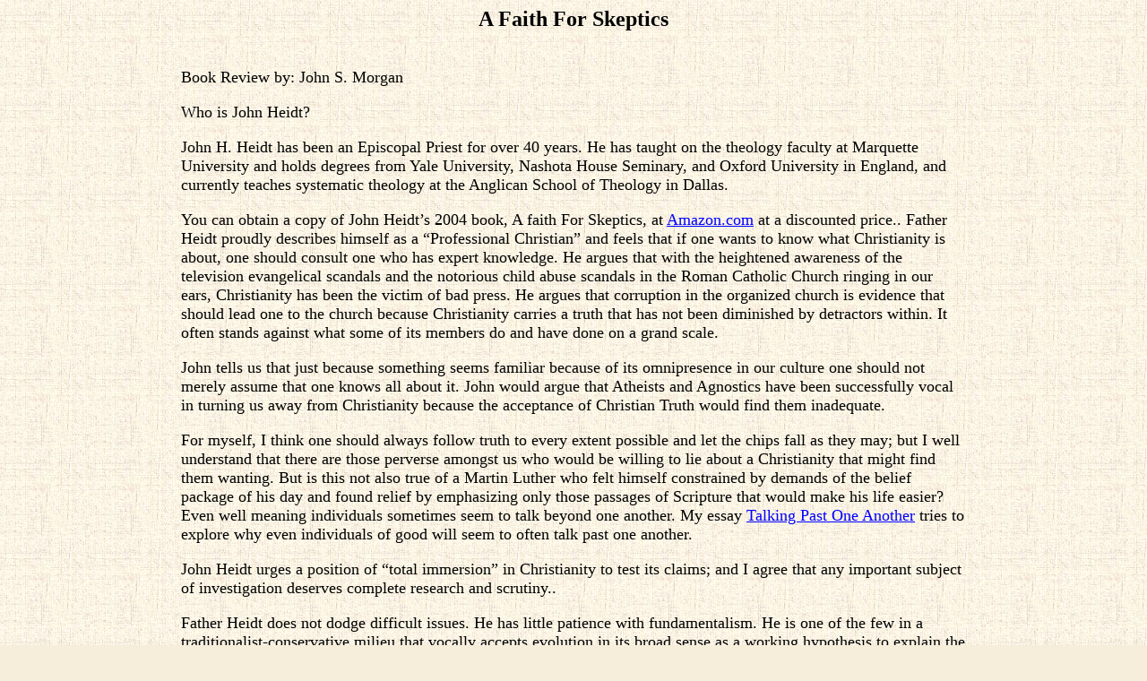

--- FILE ---
content_type: text/html
request_url: https://drswiney.org/john/heidt.html
body_size: 22256
content:
<html>
<head>
<title>A Faith For Skeptics</title>
<meta name="generator" content="Sausage Software HotDog Professional 6">
</head>
<BODY BGCOLOR="#F6EEDB" BACKGROUND="tile.jpg" LINK="blue" VLINK="blue">
<FONT FACE="book antiqua" SIZE=3>

<CENTER>

<H2>A Faith For Skeptics</H2>

<table>
<tr>
	<td WIDTH=15%></td>
<BR>
	
<td WIDTH=70%><FONT FACE="VERDANA" SIZE="+1">



<P>Book Review by: John S. Morgan

<P>Who is John Heidt?

<P>John H. Heidt has been an Episcopal Priest for over 40 years.  He has taught on the theology faculty at Marquette University and holds degrees from Yale University, Nashota House Seminary, and Oxford University in England, and currently teaches systematic theology at the Anglican School of Theology in Dallas.



<P>You can obtain a copy of John Heidt�s 2004 book, A faith For Skeptics, at <A HREF="http://www.amazon.com/exec/obidos/tg/detail/-/1932124217/qid=1106270917/sr=1-7/ref=sr_1_7/104-3551982-5002351?v=glance&s=books">Amazon.com</A> at a discounted price..  Father Heidt proudly describes himself as a �Professional Christian� and feels that if one wants to know what Christianity is about, one should consult one who has expert knowledge.  He argues that with the heightened awareness of the television evangelical scandals and the notorious child abuse scandals in the Roman Catholic Church ringing in our ears, Christianity has been the victim of bad press.  He argues that corruption in the organized church is evidence that should lead one to the church because Christianity carries a truth that has not been diminished by detractors within. It often stands against what some of its members do and have done on a grand scale.

<P>John tells us that just because something seems familiar because of its omnipresence in our culture one should not merely assume that one knows all about it.  John would argue that Atheists and Agnostics have been successfully vocal in turning us away from Christianity because the acceptance of Christian Truth would find them inadequate.

<P>For myself, I think one should always follow truth to every extent possible and let the chips fall as they may; but I well understand that there are those perverse amongst us who would be willing to lie about a Christianity that might find them wanting.  But is this not also true of a Martin Luther who felt himself constrained by demands of the belief package of his day and found relief by emphasizing only those passages of Scripture that would make his life easier?  Even well meaning individuals sometimes seem to  talk beyond one another.  My essay <A HREF="past.html">Talking Past One Another</A> tries to explore why even individuals of good will seem to often talk past one another.

<P>John Heidt urges a position of �total immersion� in Christianity to test its claims; and I agree that any important subject of investigation deserves complete research and scrutiny..

<P>Father Heidt does not dodge difficult issues.  He has little patience with fundamentalism.  He is one of the few in a traditionalist-conservative milieu that vocally accepts evolution in its broad sense as a working hypothesis to explain the diversity of life forms on earth and is not afraid to admit that the Bible is sometimes wrong.  One could not confuse Canon Heidt with one who subscribes to the Biblical Theory of  inerrancy. While this remarkable priest does not seem to understand the theory underlying science in the manner that I do, he nevertheless is knowledgeable on the subject. John is a scholar in the best sense of the word.

<P>It seems to me that belief comes in packages:  

<UL>
<P><LI>The idea that the earth was the center of the world and that the sun revolved around the earth  was once an essential part of the belief package of Roman Catholics.  
<P><LI>The take-over of the Baptist Denomination, traded <U>personal interpretation</U> for <U>inerrancy</U>. Biblical inerrancy became a central feature of their belief package.  
<P><LI>The Roman Catholics during the 50�s in this country often used a catechism that stipulated that an unmarried person who desired to bed an attractive partner was guilty of a mortal sin that doomed one to an eternal hell. 
<P><LI>At one time a belief package of Christianity included the belief that it was morally wrong to lend money at interest.  Any amount of interest. That is what was originally meant by Usury.  This was the thesis on which Shakespeare built an entire play.  

<P><LI>Another Christian denomination will not use an organ during worship - organs are not mentioned in the Bible and hence it is not �safe� to use the organ in worship.
</UL>

<P>Before deciding to become Christian I think one must attempt to answer two very fundamental questions:
<OL>

<P><LI>To what extent is belief morally acceptable?
<P><LI>What kind of Authority can be found in the Bible?
</OL>

<P>I do not think John Heidt has addressed either of these issues as well as he might have. Of course, it is hard to put ones self on the outside and explore every issue that seems a block to the understanding of what it means to be Christian.

<P><B>The first fundamental question that must be dealt with is the moral acceptability of belief.</B>

<P>My essay <A HREF="belief.html">The Plausibility of Belief</A> might be helpful in resolving this question.

<P>Tucked into the belief package of the Ancient Aztecs was the concept that it was acceptable to extract the heart of ones fellow humans in order to keep the sun-god making his daily journey across the sky. Are we supposed to admire this expression of belief?

<P>The first question revolves around the content of belief.  As I mentioned above, belief seems to come in the plural rather than the singular.  It comes in belief packages.  Let us assume, for a minute, that a cadre of Christian fundamentalists were in control of the foreign relations section of the White House.  Considering the preoccupation with �The Book of Revelations� in fundamentalist circles, would it be a stretch of the imagination that covert advice would be given to allow Israel to expand to her prewar borders - understood as a precondition for the Lord carrying out his �rapture� plans?  And plans for a settlement of the Israel-Palestinian issue be scuttled?


<P>To what extent is it moral to delve into the world of "unseen evidences?" If decisions based on a "belief package" seem to be at odds with ones based on rationality, shouldn't the contents of the belief package be reexamined?

<P>We see in the present group of religions, which call themselves Christians, great diversity. Can we assume that the simplest of belief packages CAN be non-destructive? How can the individual be safeguarded, as commitment to other core doctrine emerge?  John Heidt likely considers this an important issue.  He says, �Behind this certainty lies a benign innocence, yet one that turns deadly in the minds and hands of terrorists or serial murderers.� But he has little guidance to offer us in this vital area of separating the chicken poop from the chicken salad of religion.

<P>I self identify as Christian because of  Matthew 22:37-40 where we see Jesus remark: 
<FONT COLOR="RED">"'Love the Lord your God with all your heart and with all your soul and with all your mind. This is the first and greatest commandment. And the second is like it: 'Love your neighbor as yourself. All the Law and the Prophets hang on these two commandments." </FONT>

<P>In the Old Testament Micah seemed to indicate that true religion was not a complicated endeavor:<FONT COLOR="red"> "And what does the LORD require of you? To act justly and to love mercy and to walk humbly with your God," </FONT>Micah 6:8

<P>In the New Testament Peter seemed to indicate that true religion was not a complicated endeavor: Acts 10:34-35 <FONT COLOR="red">And Peter opened his mouth and said: "Truly I perceive that God shows no partiality, but in every nation any one who fears him and does what is right is acceptable to him."</FONT>



<P>My overwhelming visceral identification with the overarching ethic of Jesus gives me a two fold advantage: If I keep my belief package narrow I will not be inadvertently succored into harming my fellow man.  Given my training in science, I can, without conflict, lead a life based on evidences. 

<P>Other unprovable items in my belief package I hold only tentatively with the simple and honest recognition that there is nothing infallible about me. Humans are very fortunate that the natural world is both consistent an figure-out-able.  That is the kind of revelation I appreciate.


<P>Still I must wonder, since the belief packages of Christianity are diverse, how can one protect oneself from latching on to a belief package that is harmful to others. What would Father Heidt caution to keep belief packages from running amuck. Father Heidt does consider this an important question because he says: �Behind this certainty lies a benign innocence, yet one that turns deadly in the minds and hands of terrorists or serial murderers.�


<P>We need to exercise caution.  There is one science; there is one mathematics; there are numerous conflicting religions. 

<P>One might note that while �belief� is considered a virtue in Christian circles it is considered  a vice in the scientific community.  In science, a belief or a hypothesis, no matter how attractive or supportive of common sense, is held tentatively and reluctantly pending evidence that refutes it.  There is no such reality test in religion.  No one comes back from the grave to tell us if God prefers Methodists to Moslems.

<B><P>The next fundamental question that must be dealt with is that of Authority.</B>

<P>I suggest that there are three possible answers to that question.  Concerning the Bible, two of the three are easily to formulate:

<OL>
<P><LI><U>The first</U> of these is to assert that the Bible is inerrant.  Human authors who were guided by God to avoid error wrote it.  The Bible is then a kind of user�s manual for mankind.

<P>This position is easy to refute. All one needs do is note the many errors of fact, science, and internal contradictions. Here, my page <A HREF="mmlj.html">A Chart on how the Four Gospels Differ</A> might help.  In spite of numerous examples to the contrary this is a very tenacious, ill founded belief.  I do not think a cleric does anyone a favor by letting anyone persist in this misguided, notion. 

<P>Some would be willing to warp mathematics itself than give up this false position.

<P>If you are having trouble with grade school math, you are not alone. NKJV 2 Chronicles 4:2 says,<FONT COLOR="red"> "Then he made the Sea of cast bronze, ten cubits from one brim to the other; it was completely round. Its height was five cubits, and a line of thirty cubits measured its circumference" </FONT>1 Kings 7:23 says nearly the same thing. 

<P>Something described as a circle in shape with a diameter of 10 [in any units such as cubits, inches, etc.] would have a circumference of 31.4 not 30. Even the crudest of approximations would yield 31. That author could not be described as inerrant. 
The ratio of the circumference of a circle to its diameter is a constant referred to in mathematics as pi. 
<P>This must have been the verse that Dorothy Nelkin refers to in her book "The Creation Controversy," published in 1982, when she said: <FONT COLOR="green">
"Evolution was not their [the Fundamentalists] only target. The revolt against science also included attempts to prescribe by law that pi should be changed from 3.1416 to 3.0000, partly because it was simple to use, partly because the Bible described Solomon's vase as three times as far around as across." </FONT>
<P>Pi expressed as a decimal is often rounded to 3.14159 or 3.14 but in actuality the digits after the decimal point never end. Computers have approximated its exact value by figuring out scores of digits following the decimal point. 


<P>Then too, if one were to assume that God wrote an inerrant users manual for mankind, he would also be active in its preservation.  Again, such is not the case.  The Biblical Gospels that have survived antiquity in manuscript form, when placed side by side, differ remarkably - especially in their Christology.  You might want to refer to my <A HREF="corrupt.html">Orthodox Corruption of Scripture</A> page.

<P><LI><U>The second</U> of these is to assert that the Bible represents a very human collection of stories and writings and religious insights by our Jewish ancestors as they sought to live ethically in a very hostile world.  These peoples managed to capture the parables and teachings of Jesus. One holding this view of Scripture looks for the argumentation and authority that is inherent in the text. One is not impressed by Solomon�s selection of the correct mother of a child between two competing candidates because God has spoken on the issue, but because of Solomon�s shrewd insight into human nature.

<P>This position very easy to formulate and  explain.  It is the one that I subscribe to.  These positions are polar opposites. One involves the deity totally; one relies on the authority found in the argumentation, context, and heightened awareness of moral dilemma.

<P><LI><U>The third</U> approach lies somewhere in the middle.  It must be a difficult position to articulate.  John does not seem to effectively articulate this position.  But there again, I have yet to see anyone effectively articulate this position.

<P>Sometimes �breathed� is used to explain the position.  �God breathed on the authors.�  If the Bible is sometimes in error, why would God elect to sometimes convey the truth and at other times falsehoods. How can one extract the truth from a document which is correct in some places and incorrect in others?  And particularly incorrect, as preserved, when it comes to matters of Christology?

</OL>






<P>John Heidt has written: �Re-examine all your attitudes and beliefs.� I wholeheartedly agree with that advice. The reading of his book has given me the opportunity to do just that. I will <U>enumerate</U> each chapter, <U>summarize</U> what are the essential features of each, and <U>comment</U> on each chapter.
<P>Chapter summaries.

<P>PART I - THE HEART�S DESIRES

<P><B>01 The Case of The Disappearing Atheists</B>

<FONT COLOR="BLUE"><I><P>Traditional Christianity represents an ancient but common body of beliefs. Bad press may have caused one searching for a non-opinionated certainty, and a faith that that can grow by questioning, to overlook Christianity.  Seek out the professionals. John Heidt is a believing Christian because the facts of life and common sense compel him to be one.
<P>Atheism is no longer popular but the classical Atheists have sown a chaotic assortment of ideological and political tyrannies. Atheists put their faith in humanity not divinity.</I></FONT>

<P>Yes, traditional Christianity represents an ancient but common body of beliefs. I would call that �body of beliefs� a <U>belief package</U>.
That package has varied historically; varies a lot with contemporary, self-proclaimed Christians; and even varies within the gospels themselves.  The variance of belief within the New Testament accounts for the mutually exclusive positions, and part of the core belief package, of Protestants and Roman Catholics. Today we find elements within the belief package, deemed of salvic importance, not found in the historic creeds of Christianity.

<FONT COLOR="BLUE"><I><P>There are some who reject Christianity through apathy of inquiry.  
John Heidt says, ��that great company of militant atheists �Bertrand Russell.� </I></FONT>
 <P>Bertrand Russell is a hero of mine.  He classified himself as an Agnostic.  He said that Christians classify both Atheists and Agnostics in the same category: they are both bad; whereas, Agnostics classify both Atheists and Theists in the same category: they both have a belief.- One believes in God; the other believes there is no God.  The Agnostic, like a preponderance of the philosophers of the world, thinks that there is insufficient evidence to adopt a belief.

<P><B>02 Anonymous Agnostics</B>

<FONT COLOR="BLUE"><I><P>The old Atheist denied the existence of God to prove the goodness of man. The modern Agnostics stand on constantly shifting ground but they have made people skeptical of any kind of belief.  Their dogmatic doubts have infected the society. This book intends to offer every conceivable reason for believing. Personal conviction needs experience more than rational argumentation.</I></FONT>

<P>Agnostics by definition are skeptical.  They refuse to accept something on faith for which they do not find plausible reasons.  Why would one want to refer to the doubts of another as �dogmatic doubts?�  In religion, doubt may be a vice but in science it is a virtue.  Any proposal of science is viewed with doubt until it is well verified by factual test.
<P> Who would not advise caution in a tradition that includes the Branch Dividians, the "people's temple" that killed themselves and their children with poison Kool-Aide, and the group that skipped off the planet via suicide to rendezvous with a near-by comet.  How many groups have gathered at the mountaintops on appointed days to await the end of the world.
<P>Bertrand Russell told the story of a rector who had been terrifying his parishioners with  fears of the immanent second comming until they noticed that he was planting Oak trees in his back yard.
<P>Most of the non-Christians that I know are not non-Christians because they are atheists or merely because they are agnostic.  They tend to be turned off because of the inconsistencies that they find in the Biblical narrative, the often-immoral behavior of the god depicted in the Old Testament, and the intolerant way the organized church has treated dissenters.  They don't think a person should be under house arrest for holding that the earth revolves about the sun.

<P>Many Atheists may have a belief in mankind�s goodness but they are Atheists because they believe God does not exist.  They think they have evidence for their position. A chief moral argument seems to be the one that prompted Mark Twain�s Atheism - that if God were to exist, he wouldn't allow the type of suffering that John Heidt articulates so well: �You glance at the pages of history to see God�s goodness vindicated, and instead you find the twisted bodies of six million of His chosen people massacred in Nazi gas Chambers� [You] find thousands of children sexually molested and physically tortured by their parents.�

<P><B>03 Dangerous Dogmas</B>

<FONT COLOR="BLUE"><I><P>Everyone must be dogmatic about something else thinking, reasoning, trust and community would be impossible.  Justice and mathematics are dogmas. Dogmas are very true basic principles. The goodness of work, thinking, the rightness of freedom, law and democracy, and patriotism are dogmas. They cannot be defended by rational argument alone.  Like every other human activity, scientific knowledge rests upon certain basic assumptions, which cannot be proven by reason � they must be accepted dogmatically. </I></FONT>

<P>Webster�s dictionary defines a dogma as:

<P>1	a something held as an established opinion    esp.: a definite authoritative tenant<BR>
b: a code of such tenants<BR>
c: a point of view or tenant put fourth as authoritative without adequate grounds<BR>
<P>2	a doctrine or body of doctrines concerning faith or morals formally stated 
          Authoritatively stated by a church. 

<P>The definition uses the word authority repeatedly.  What is the authority that forms the basis of our beliefs or practices? If someone is going to hold something as a dogma, I think one must ask the question about the nature of the authority of the tenant, because, as Father Heidt says, certain doctrines can be harmful: �Behind this certainty lies a benign innocence, yet one that turns deadly in the minds and hands of terrorists or serial murderers.�

<P>What Authority does science basically appeal to?  What authority does mathematics appeal to?  What authority does religion appeal to? 

<P>In both science and mathematics the authority is a methodology.

<P>Mathematics starts with a set of propositions that perhaps might be viewed as true but at least useful.  These theorems are manipulated by logical rules to deduce other findings.  We usually judge mathematics by its results � its usefulness in uncovering arrangements and patterns.  Given the trajectory of the missile, what must be the angle and speed of the intercepting explosive? How far away is the planet Mars?

<P>Science relies simply on a systematic method of inquiry.  Science is a method of ordering facts.  Science basically seeks to verify assumptions by subjecting theories to a reality test, discarding those that fail. 

<P>In both the inductive method of science and the deductive method of mathematics, their usefulness is in providing us with telephones, radios, dating methodology, accurate timepieces, and the like.  We could put fourth a lot of philosophical effort in deciding whether mathematics and science are �true.�  But the world is basically concerned with the results of mathematics and science. Is your TV set true?  A lot of science and mathematics made it possible. The results are so astounding and the methodology is so simple that mathematics and science have been accepted all around the world.

<P>While the world has many religions, there seems to be one scientific method and one mathematics, which the world has signed on to because of the obvious validity of their results.

<P>In the concepts of science and mathematics dogma plays no role. One can, however, be dogmatic about science when one accepts a conclusion that science has arrived at without examining the evidences that led to the conclusion. I don't think one is dogmatic in affirming the existence of Television sets.  Watching programs on them would seem to be overwhelming evidence.

<P>Although I prefer not to associate the word dogma with either science or mathematics, in Father Heidt�s mind, the effectiveness that the individual sees in the results of science and mathematics gives such a confidence in the truth of their methodology that it borders on certainty and hence he would pronounce a dogma.

<P>The authority that underlies confidence in science and math is a methodology.  

<P>On the other hand, the authority on which religion relies is usually a text that has captured what some authoritative person or persons said. And unlike science, in religion there is no reality test � no one returns from the grave to tell us if God prefers Muslims over Methodists. These reasons are why we have one science and one mathematics affirmed around the globe but many competing religions. 

<P>Fortunately scientific knowledge does not rest upon basic assumptions.  That we can figure out the physical world may have started as an assumption but it has been amply verified.  Dogma is anathema to science.

<P>I agree with John Heidt when he says, �Dogmatism, nevertheless, can be dangerous. Dogmas should be tested.�

<P>I cannot agree with him when he says,  �To secure the peace, every society must burn its heretics either literally or symbolically.�

<P><B>04 A Faith For Skeptics</B>

<FONT COLOR="BLUE"><I><P>A new dogmatism has replaced healthy skepticism. Faith in scientific reason has turned into an unscientific dogmatism.  We can be certain about the reality of God because God is reality itself.  To be dogmatic about the reality of God is simply to be dogmatic about reality itself. Belief in God forms a place to stand and forms the basis of discernment in general.</I></FONT>

<P>Defining God as reality is an assertion not a demonstrable fact. The assertion does not prove God�s existence. Acceptance of the scientific methodology does not preclude belief in God.  I accept scientific methodology but I also believe in God.

<P>Belief in scientific reason <U>can</U> turned into an unscientific dogmatism. But only by those who approach science as a 'belief package' rather than a method.  They are placing their confidence in the assumption that the "science" has been accumulated through the correct application of science's methodology.
<P>I tend to think of Dogma as a �religious belief or requirement� that was crystallized in the first three centuries of the Common Era by the emerging Christian Orthodoxy.  

<P>An example might be the Trinity, which is mentioned only once in the New Testament of Matthew in his great commission and here no definition is given.  We see Luke in his gospel and in Acts talking frequently about the �Spirit.� In John we find Jesus meditating endlessly about his relationship with his father.  In neither of these works do we find mention of coeval persons of God incorporated in a Trinity.  Today it is described as a �core issue� of the faith, and since correct thought is especially important in most variations of Christianity, I wonder why it is so important that belief in Trinity is required for today�s Christians when the Christians of yore - Paul, the Apostles, and the evangelists new nothing of Trinity.



<P>The �atonement� seems to be another doctrine worked out over the early centuries to explain the �why� of the death of Jesus and to explain a rationale for Paul�s �Christ died for your sins.�  Apparently the idea that Jesus may have incurred enemies while disrupting temple worship or a risk of death might be a brave end to someone who preached a vision of how life ought to be lived and refused to be silent when in peril appeared insufficient to some theorists.  Eventually, at Augustine�s insistence, an idea emerged that the creator was so �offended� by sin that the sacrifice of his son was required as expiation.  Apparently no one thought that God by his own fiat might invite those to his heavenly banquet whom he finds worthy, sending those whose company he might find unpleasant into sweet oblivion.    

<P>It would seem to me that the sum of two evils is not zero.  The sin of mankind would seem to be added to the cruel mistreatment of Jesus to yield two wrongs rather than the one balancing the other. The atonement seems to be an assertion rather than something makes intrinsic sense.

<P>One of the essays in my <I></I> page <A HREF="trinity.html">Dialogue Within The Trinity</A> page deals with this question in a humorous manner.  

<P>Science and mathematics have nothing to do with dogma.  
 
<B><P>05 The Power of the Gods</B>


<FONT COLOR="BLUE"><I><P>Innumerable forces impinging upon our lives the ancient pagans called gods. These forces are often hostile and we can't control them. We attempt control by secularizing the sacred. Pets and people are unable to pierce the heart of our profound loneliness. We have a desire to be completely understood and supported.</I></FONT>

<P>Science cannot answer all questions but it does give us, albeit in small measure, a place to stand.  When one understands the electrical nature of lightning and how electricity works, one no longer thinks it appropriate to worship Lightning as a god. One does not find any meteorologist attempting to appease the storm god.  Knowledge is helpful in giving one a place to stand. 

<B><P>06 War Without End</B>

<FONT COLOR="BLUE"><I><P>Before we reached adolescence we developed techniques for keeping the hostile gods at bay.  Our battle with a hostile world is everlasting.  Relief only comes in those rare moments when we are free to indulge in daydreams uninterrupted where in dreams of glory we ourselves become the gods of this world and the awesome and fearful forces which assail us become docile slaves forced to do our bidding.

<P>The early Fathers of the Christian Church reduced the ancient gods to impotent demons, but the Victorians turned them into impersonal objects and mere physical forces. Lightning was no longer king of the gods but only lightning.  Stars became chunks of matter to be understood and controlled by matter. In destroying the gods mankind ended up destroying the godlike character of themselves.
<P>�The gods still reign supreme and the world remains our potential enemy, no matter how much we may try to tame it.  If through our economic greed, we destroy all the trees of the Amazon Forest, the tree gods themselves will have their revenge by destroying the whole ecological balance of the planet.�</I></FONT>


<P>If anything will destroy us it will be overpopulation and its in the nature of religion to thwart any attempts at population restraint.
In a sense our world is hostile from the point of view of the individual.  Hurricanes can destroy houses. Mother is not always as forthcoming with milk as the baby would desire.
<P>Education is a good way to understand the machinations of the physical world and gives us some insight as to how we can attempt to exert some control over our environment. Most of this success has come about because science has replaced myth with fact.

<P>I would be less anthropomorphic in my description of the loss of the Amazon Forest.  I would say that too many people do not care to understand how important the survival of the Forest is too their own survival.  The idea of ecological balance is a fruit of science not a revelation of religion.  I agree with Canon Heidt when he says human greed plays a role.  The real threat to the Amazon Forest in particular and to ecological balance in general is human overpopulation.  Religion offers no solution to this problem.  As I say in my essay, What I Believe:
<P>Sometimes I have a vision of Jesus as the Christ returning to the planet seated upon a cloud. As he approaches he sees humankind standing shoulder to shoulder across the entire land-yelling Hosanna! He inquires to the Archangel on his left, <FONT COLOR="red">"Where are my animals, my fields of grain, my forests?" "Gone." "All gone - there is room for nothing but the food in the oceans,</FONT> replies the archangel, <FONT COLOR="red">"They were fruitful and multiplied!" "Don't these people know when enough is enough!" </FONT>asks the Christ. Then he adds ironically, <FONT COLOR="red">"It was the only commandment they ever paid any attention to."</FONT> 


 

<H3>PART II -  SURPRISED BY GOD</H3>

<B><P>07 Born to Be Jews</B>

<FONT COLOR="BLUE"><I><P>We must arise above the pressures and forces of the ancient gods competing for our allegiance to avoid spiritual death. We must find a place to stand in the shifting sand of our inner turmoil. To find peace we must find a god who cares for us but how to choose among the vendors promoting their spiritual wares. World religions differ only in the techniques for escaping from life�s chaos, pain, and turmoil.</I></FONT>

<P>Should we accept a place to stand when enduring the shifting sand of our inner turmoil? Surely at such a time we are most vulnerable to any huckster who might say:  "I have all the answers to life beyond the grave. Would you rather spend forever in bliss or torture? All you need do is believe me. Leave your rational mind at home."

<FONT COLOR="BLUE"><I><P>Judaism, Christianity, and Islam offer a caring God.  Peace is to be found in obeying the will of the true God. He is not a god of arbitrary whim but knows his own mind. The Jews believed God was a God who had built order into the universe. Jews found God in the dependability of cause and effect. Laws of God ran the Universe.  By consciously accepting the God of the Jews in which you were raised you might discover inner peace regardless of any tragedy. This Jewish understanding of God has permeated our culture.
Before we believe in the God of the Jews we must have some firm evidence he exists.</I></FONT>

<P>Peace is not to be found in the competing certainties of dogmatic religions. The Zionists are willing to dogmatically assert that the whole of Palestine is their land because God gave it to them. The other side does not accept this contention. Each side is obeying the will of the true God as they see it.

<P>Their inability to hold religious doctrine tentatively has become a problem for everyone on the planet.

<B><P>08 Public Revelations</B>

<FONT COLOR="BLUE"><I><P>An Old Testament Jew would say God told the Jews about himself.  The autobiography of our friends gives our only insight into their real character and personality. We learn of God by hearing the stories. The Jews hammered out on the anvil of their common experience a new unique insight into the mystery of divinity. They took it God was interested in them because they won victories from the nations surrounding them.
God revealed his law  making it possible to know what to do. Only you can put your faith in a personal God.</I></FONT>

<P>One does not have to read very far into the old testament to recognize that God, as described there is rather harsh and exhibits characteristics that most people would not consider moral if attributed to anyone else.

<P>The Jews perceived that God had given them a promised land.  The land was already occupied by others who had no such diving revelation and were living with the deluded idea that it belonged to them.  The people of the book had to fight the land owners for the property.
<P>We learn of the Jews concept of God by hearing their stories from Scripture.<P>They took it God was interested in them because they won victories from the nations surrounding them. Everybody thanks the gods for their victories in whatever.


<B><P>09 Pain and Grief</B>

<FONT COLOR="BLUE"><I><P>God seems to allow great human suffering. The dilemma: How can we believe in a God who has either no conscience when it comes to evil or is too weak to obey what little conscience he has?  It is because our pain and grief reflect something of the goodness of God that people treat martyrs as saints and think it is a good and holy thing to suffer for the sake of others.  Far from being necessarily evil in itself, our suffering allows us to be more like God. Unaware of anguish one would know nothing of caring for others nor ever share their loves and joys. Learning of sacrificial love will allow one to come to grips with suffering and grief and find the key for solving the problem of evil.</I></FONT>

<P>This is from Memory of Fire: Volume III, Century of the Wind, by Dado Galeano, tr. Cedric Balfrage, Pantheon, 1988.


<P>"ARCHBISHOP Romero offers her a chair. Marianela prefers to talk standing up. She always comes for others, but this time Marianela comes for herself. Marianela Garda Vilas, attorney for the tortured and disappeared of EI Sal-vador, does not come this time to ask the archbishop's solidarity with one of the victims of D' Aubuisson, Captain Torch, who burns your body with a blowtorch, or of some other military horror specialist. Marianela doesn't come to ask help for anyone else's investigation or denunciation. This time she has something personal to say to him. As mildly as she can, she tells him that the police have kid-napped her, bound, beat, humiliated, stripped her-and that they raped her. She tells it without tears or agitation, with her usual calm, but Archbishop Romero has never before heard in Marianela's voice these vibrations of hatred, echoes of disgust, calls for vengeance. When Marianela finishes, the archbishop, astounded, falls silent too.

<P>"After a long silence, he begins to tell her that the church does not hate or have enemies, that every infamy and every action against God forms part of a divine order, that criminals are also our brothers and must be prayed for, that one must forgive one's persecutors, one must accept pain, one must. . . Suddenly, Archbishop Romero stops.

"He lowers his glance, buries his head in his hands. He shakes his head, denying it all, and says: 'No, I don't want to know.'

" '1 don't want to know,' he says, and his voice cracks.

<P>"Archbishop Romero, who always gives advice and comfort, is weeping like a child without mother or home. Archbishop Romero, who always gives assurances, the tranquilizing assurance of a neutral God who knows all and embraces all-Archbishop Romero doubts.

<P>"Romero weeps and doubts and Marianela strokes his head."

<P>John's chapter on "Pain and Grief" offers a comprehensive theory of human suffering that should not be discounted without serious reflection.
<B><P>10 All You Need is Love</B>
 
<FONT COLOR="BLUE"><I><P>The world is full of sacrifice.  The death of a lamb makes our dinner.  Imagine the thrill of being chosen as one of your tribe�s annual sacrifices.  There is a satisfaction in giving away a chocolate bar to a friend. Sacrificial love seems natural being a product of caring parents. Done willingly a mother�s sacrifice gives her strength and creative energy to grow spiritually and creatively. The Death of martyrs is not a defeat but the very food of the church. Without God, personal sacrifice is a waste of time. In order to believe that God is love one needs to see how his love overcomes the meaningless death of countless sacrificial victims. One needs to test the doctrine of love for ones self.</I></FONT>


<P>When a lamb was said to be offered in �sacrifice,� the real hardship or �sacrifice� was the money used to purchase the animal or the loss of economic value when the animal was surrendered.  Eventually the slaughter of the animal was deemed �sacrifice.� The two concepts must remain separate in our minds.  Slaughter and sacrifice are different concepts.

<P>There may have been a thrill for being chosen as one of your tribe�s annual sacrifices but Aztec lore not withstanding, �offering� blood to the sun god was not necessary in maintaining the ability of the sun to rise and set.  Such is an example of a misplaced belief. And, yes, the mentality allowing one to hold such a belief is diminished now that scientific understanding has given us a better appreciation of the nature of the sun, what it is made of, and how the earth is one of many planets that revolve around the sun.   

<P>In yesteryear, Copernicus was put under house arrest because Christians had interpreted their bibles to believe that the sun revolved around the earth.  Centuries later the Pope apologized; will it be a few more centuries before he apologizes for the treatment of his homosexual brethren?  As part of a new creation shouldn't Christians be more discerning, wiser, or understanding?  Why is it that when their leader holds divorce in such destain that they share the same divorce statistics with nonbelievers? 


<B><P>11 At The Name of Jesus</B>

 
<FONT COLOR="BLUE"><I><P>When our culture curses they use Jesus� name.  Christians have claimed that their founder was also their divine creator and savior. Jesus was put to death because he talked an acted like God.  The Jews were not gullible people.  They expected God to send someone who would deliver them from Roman oppression. God came to earth to save them from the tyranny of their own selfishness. People were amazed at the healing miracles of Jesus. Most Jews could not accept Jesus and cried out; �We have no king but Caesar.� The crucifixion represents sacrificial love.</I></FONT>


<P>The Jews were much closer to the times and culture of Jesus.  Why should one be second-guessing their decision from afar?  If one should listen to the Jews because they had good discernment in accepting Jehovah as God, then why should one not be equally impressed with the discernment of the Jews when they decided that Jesus was not the messiah?

<B><P>12 God in the Flesh </B>

 
<FONT COLOR="BLUE"><I><P>One gets a mixed impression of Jesus from the common culture so read the Gospels.  One will see the healing of the sick, the driving out of demons, healing of the sick, and compassion for the poor. He did things appropriate for a God � walked on water, calmed the storm, and told people their sins were forgiven. He was executed as a traitor. In the cross you may see suffering and death sharing in the explosive energy of divine love.</I></FONT>

<P>One gets a mixed impression of Jesus from reading the Gospels.
One will indeed see the healing of the sick, the driving out of demons, healing of the sick, and compassion for the poor as we examine Scripture. But these are limited to the synoptic gospels of Mark, Matthew, and Luke. In these gospels Jesus teaches in parables. Jesus performs exorcisms. Jesus associates with outcasts and has little to say about himself. But in John�s gospel we find a different Jesus. One finds a Jesus who does not teach in parables, does not perform exorcisms, does not associate with outcasts. Jesus constantly talks about himself, his relation with the father and his mission.

<P>Jesus walked on water, calmed the storm, and told people their sins were forgiven. But as recorded in Matthew, he did not understand what Christians understand as the full scope of his mission. In Matthew 15:24 we find:<FONT COLOR="red">  �He answered, �I was sent only to the lost sheep of Israel�" </FONT> Luke and Matthew record a miraculous birth and conception of Jesus but Mark in 3:21 suggests that his family did not realize that he was on a heavenly mission: <FONT COLOR="red"> �When his family heard about this, they went to take charge of him, for they said, "He is out of his mind."</FONT>
	
	

<B><P>13 Jesus� Uprising</B>
 
 
<FONT COLOR="BLUE"><I><P>He had the marks of his crucifixion but could suddenly appear in a room; often his closest friends failed to recognize him. Jesus rose from the grave. �When we evolved from lower forms of animal life and then domesticated some of the animals from which we evolved, we turned life on our planet upside down and perhaps changed the future development of the entire universe.� Now Jesus completes this transformation � a new heaven and a new earth is in the making. Jesus gave us the holy Spirit after his resurrection.</I></FONT>

<P>I am intrigued by this idea of a new heaven and a new earth is in the making.  I have not seen evidences about my fellow Christians that they are kinder or in any way superior to their non-Christian counterparts.  They share the same divorce statistics with everyone else.  The largest denomination in the Protestant church is ignorant enough and gullible enough to fall for the theory of Biblical inerrancy. 

 
<B><P>14 Cosmic Revolutions</B>


 
<FONT COLOR="BLUE"><I><P>There are many sudden jumps in the evolutionary process that cannot be explained by gradual development. Humans were unexpected.  Suddenly one of the animals knows what he knows. He can form sentences and think; he lives more by understanding than instinct. In Jesus� resurrection we seem to be witnessing an even more dramatic mutation of earthly life. The resurrected Jesus shows us that our dreams of glory can come true. Eventually will come a new heaven and a new earth.</I></FONT>

<P>In this chapter, John Heidt demonstrates that he will have no truck with the proponents of Creationism. Unfortunately, the percentages of American Christians who manage to tuck Creationism into their belief package is enormous.  They also find it necessary to propagate their view.


<H3>PART III -  NEW LIFE</H3>

<B><P>15 The Invisible Man</B> 

 
<FONT COLOR="BLUE"><I><P>One can't see God.  That is why Jesus came to earth. Where is Jesus today? We believe in lots of things we can't see like the wind. The Christian faith is not blind.  What are the evidences? The Bible; the Church; Transformed lives. You may not like all your Christian friends but you don't know how they were before you knew them. A real Christian has a faith anchored in a hope that more and more expresses itself in sacrificial love.</I></FONT>

<P>Paul described Jesus as the image of the living God.  And since the very idea of God is abstract it is most useful to emulate one who has lived a life that we mortals consider to represent how God would behaved had he walked the planet.
<FONT COLOR="BLUE"><I><P>In this chapter , John Heidt says: �You will have heard just enough about biblical critics and certain scholarly bishops to believe that the Bible is quite incapable of proving anything.� In chapter eleven Father Heidt says: �I am a professional Christian, a Christian priest and parish pastor, and I am supposed to know what I am talking about.</I></FONT>

<P>Aren't scholarly bishops professional Christians too?  Are they not supposed to know what they are talking about?

<P>What can be said about the Bible as evidence? To begin with, it was a long time after Jesus died before any part of the New Testament was written and a much longer time before the Gospels were written. Since the New Testament was written centuries before the invention of the printing press it had to be hand copied. The nature of hand copying inherently introduces errors. 

<P>In the early years copyists tended to be amateurs.
None of the copies we have of the Bible are originals. None of the manuscripts we have are copies of copies of the original. Not even copies of copies of copies of the originals. None of the copies that we do have, except for the earliest fragments, is identical to any of the others. There are more differences among the copies than there are words in the New Testament.  The most common errors were misspelled words. Sometimes lines and paragraphs were double copied or omitted. These were the innocent kinds of errors one would expect in a copying process. But sometimes phrases or paragraphs were altered, added or omitted. 

<P>Scholars must use their best educated guess when producing an edition of the Bible because of the incredibly large number of variants in the manuscripts that have survived the ravages of time. They must take into consideration, the best attested, the earliest and best manuscripts, and quotes of the early church fathers about specific verses.

<P>A book entitled <I>The Orthodox Corruption of Scripture</I>, The Effect of Early Chronological Controversies on the Text of the New Testament, was published in 1993 by Bart D. Ehrmann.  In his book he makes the case "how proto-orthodox scribes of the second and third centuries modified their texts of scripture to make them conform more closely with their own christological beliefs, effecting thereby the 'orthodox corruption of Scripture'" 

<P>He demonstrates scores and scores of instances where these scribes modified texts to defend the proto-orthodox church against Adoptionist,  Separatist, and Docetist positions.
Some copies of the Bible have been �corrected� as a result of forgeries.  The greater part of the last chapter of Mark seems to be a forgery.
The writings of Paul were written much earlier but Paul rarely quotes Jesus.  He seems to have his own theology.

<P>There appears to be a good deal of theological disparity among the authors of the Gospels.  It would almost seem that they were talking bout a different Jesus.  In the synoptic gospels of Mark, Matthew and Luke, Jesus teaches in parables, performs exorcisms, and associates with outcasts. Jesus has little to say about himself.  But in the gospel of John, Jesus does not teach in parables, he does not perform exorcisms; he does not associate with outcasts, and constantly talks about himself, his relation with the father and his mission. 
Matthew assures us that the exclusive criterion for personal salvation is how one cares for the poor and needy.  John says it is faith in the resurrection of Jesus. 


<B><P>16 Signs of His Presence</B>

 
<FONT COLOR="BLUE"><I><P>The energy and faith of Christians is the energy of Jesus working in them.  The hierarchy of the church has often been corrupt but its extremely high standards are evidence for its divine origin. The Bible, although containing errors, is a set of inspired writings chosen by an inspired culture. The Bible lets one discern the actions of God within the lives of his chosen people.</I></FONT>

<P>In Deuteronomy, in what has been excerpted and called the ten commandments, we read:

<FONT COLOR = "red">Neither shalt thou desire thy neighbour's wife, neither shalt thou covet thy neighbour's house, his field, or his manservant, or his maidservant, his ox, or his ass, or any thing that is thy neighbour's.</FONT>  


<P>What kind of "inspired" culture leaves the clear impression that covetness is a male vice � no mention that a female might harbor lust for her neighbor�s husband.
<P>Does the treatment of women as if they were insignificant, represent inspired writing chosen by an inspired culture? 





<B><P>17 The Return of the Gods</B>

 
<FONT COLOR="BLUE"><I><P>Christianity is a unique revelation.  The Christian faith has not been discovered or invented, but revealed. There is also good in other cultures and beliefs.</I></FONT>

<P>Christianity is a revelation by an assortment of unique authors of their take on the question: <FONT COLOR="red">�Who do you say that I am?� </FONT>Mark thought Jesus had been adopted as messiah at his baptism.  John thought that Jesus, although a subordinate figure to his father, God, had eternally preexisted. For Paul, Jesus represented the human image of God.
<P>Paul was convinced that personal salvation was achieved by belief in the resurrection of Jesus.  Matthew asserts that the only criterion for personal salvation is how one has treated the poor and needy. The Roman Catholic Church teaches that personal salvation is achieved by being free of Mortal Sin at the moment of death.
<P>If Christianity is a �unique� revelation, why do I find these disparities?

<P>Mark and Luke were convinced that divorce was never to be permitted.  Matthew asserts that one can divorce in cases of adultery. 
<P>Which author was correct?<BR>  How can I tell?
<P>Christianity is also a belief package whose content is not monolithic today and historically. Although there is not any Biblical mention of the Trinity by anyone other than Matthew, it appears to be an essential item in the contemporary belief package of Christians. I, myself, am comfortable in worshiping God as Trinity, but I wonder why would something unknown to all the Biblical authors except one be an essential component of the belief package of  so many contemporary Christians? 

<P>There is widespread disagreement of what should be in today�s faith package. With some a belief in the inerrancy of the Bible is required. With some, in contradistinction to church promulgations of an earlier age, abortion is considered murder.  (My essay <A HREF="abortion.html">A Novel Perspective on Abortion</A> addresses the historicity of the question and might prove helpful.) The requirement that one should not lend money at any interest is not generally a part of a contemporary Christian�s belief package. It once was.
<P>For Anglicans, opposition to Birth Control was a part of the belief package.  The bishops of their Lambeth Conference of 1908 resoundingly condemned birth control, urging prelates to use the whole force of their Christian character in opposing it.  Since the average number of off springs for Bishops in the Episcopal Church does not exceed four, one can be rather confident that opposition to birth control is not firmly a part of the faith package for all Episcopal bishops. Nine offspring is more common among my Roman Catholic relatives who do not practice birth control.

<B><P>18 Beyond Belief</B>

 
<FONT COLOR="BLUE"><I><P>An understanding of heresy is the key to allow one to hold fast to traditional Christian Beliefs and yet live in peace with those with whom one disagrees.  Heresies are beliefs that are not right enough. They make us face up to our limitations and they force one to appreciate the insights of others. True belief must accommodate the wholeness of reality.</I></FONT>

<P>In Matthew chapter 15 in verses 22 through 24 we have this  
interchange:<BR><FONT COLOR="red"> 
22   And, behold, a woman of Canaan came out  of the same coasts, and cried 
unto him, saying, Have mercy on me, O Lord, thou  son of David; my daughter is 
grievously vexed with a  devil.<BR>
23   But he answered her not a word. And his  disciples came and besought 
him, saying, Send her away; for she crieth after  us.<BR>
24   But he answered and said, I am not sent  but unto the lost sheep of the 
house of  Israel. </FONT>
<P>Is it to be understood that God did not understand the  extent of his mission or was the passage incorrectly reported? Is this a traditional belief that one should want to hold on to?


<P>In Matthew  chapter 4 in verses 1 through 3 we see this  interchange: <BR><FONT COLOR="red">
1   Then was Jesus led up of the Spirit  into the wilderness to be tempted of 
the  devil.<BR>
2   And when he had fasted forty days and  forty nights, he was afterward an 
hungred.<BR>
3   And  when the tempter came to him, he said, If thou be the Son of God, 
command that  these stones be made bread. </FONT>
<P>Isn�t this a bogus temptation? 
Is it to be understood that the God of the Universe  couldn't get food 
delivered to him if he needed it or was the passage  incorrectly reported?
 
<P>Again, in  Matthew chapter 4 in verses 8 and 9 we see this  interchange: <FONT COLOR="red"><BR>
8   Again, the devil taketh him up into an  exceeding high mountain, and 
sheweth him all the kingdoms of the world, and the  glory of them;<BR>
9   And saith unto him, All these  things will I give thee, if thou wilt fall 
down and worship  me. <BR></FONT>

<P>Isn't trying to tempt God with earthly kingdoms (which are  presumably his 
property anyway) like trying to bribe your congressman with a  dollar bill? Isn't this a bogus temptation? Since "Heresies are beliefs that are not right enough," is it to be really understood that the God of the Universe couldn't assume  control of all the kingdoms in Milky Way Galaxies without asking the devil�s  permission?

I am pleased that "beliefs that are not right enough" "force one to appreciate the insights of others." Is it a right enough belief to assume that these stories represent real temptations to God in human form?

<P>Isn't the real moral here that we should have some basis for whatever we believe. "Heresies are beliefs that are not right enough. They make us face up to our limitations and they force one to appreciate the insights of others." After all others can sometimes be right.


 





<B><P>19 A True Beginning</B>

 
<FONT COLOR="BLUE"><I><P>John Heidt has tried to help his readers see that it is all right to believe.  Everyone starts out on his or her spiritual journey asking one question at a time.  Test the Christian faith by your own individual experience. One must walk with those who already believe. Life in the church will make one become as a god, and that human desire to be divine � instead of ending in sin and death � leads to a new power in the resurrected Christ.</I></FONT>

<P>In Matthew chapter 24 verse 28 we have this statement by  Jesus: 

<P>28 <FONT COLOR="red"> Verily I say unto you, There be some  standing here, which shall not 
taste of death, till they see the Son of man  coming in his kingdom.</FONT> 
<P>Are we to assume that Jesus was wrong about asserting that the coming of  the 
kingdom would occur in that generation or was the passage incorrectly  
reported?  

<P>Did Jesus really believe that the end of the world would come before his generation passed away?  Didn't Paul and the other Apostles get this idea from somewhere? Is it now not obvious why John Heidt does not think that the Bible is always correct? Test the Christian faith by your own individual experience. Carefully measure the belief tucked into your emerging belief package.

<B><P>20 Where do You Go from Here?</B> 

 
<FONT COLOR="BLUE"><I><P>No longer able to be plunged into a new way of life through some dramatic rite of initiation, like the early Christians, it never occurs to most people that baptism makes them members of some kind of Spirit-filled community, any more than going to a theater makes them members of a theater community.
<P>�His Holy Spirit is available to every-one, so that we can all have certainty of faith which, when reason operates solely on its own, forever remains an insubstantial hope.�
<P>�Persevere in your search for faith, but always with the hope that the time will come when you can commit yourself totally to the God of the ancient Jews, fully revealed in the living Christ by the Holy Spirit working in you.�</I></FONT>

<P>Indeed a more dramatic presentation would be useful in facilitating the acceptance of a belief package.
<P>My question remains. what exactly should be the content of the Christian belief package?

<P>I am concerned about the question because as John Heidt says: �Behind this certainty lies a benign innocence, yet one that turns deadly in the minds and hands of terrorists or serial murderers.�

<P>What are the criteria for placing an item in the package? What assurance do we have that some of these belief packages are not harmful to our society and/or to our neighbors? What kind of criteria should be used to differentiate between a good and a bad Christian Belief package?

<P>I find the overarching themes of scripture informative.  I find a personal resonance with the perspective of Jesus when he says: <FONT COLOR="RED">"'Love the Lord your God with all your heart and with all your soul and with all your mind. This is the first and greatest commandment. And the second is like it: 'Love your neighbor as yourself. All the Law and the Prophets hang on these two commandments." </FONT> 

<P>He tells us that the whole purpose and intent of the law and the prophets was to bring this about.  This not only furnishes me a lens through which I can read Scripture but �A place to Stand." To me it seems profoundly true. As John Heidt has so eloquently said, it is more our experiences in life than our reason that informs our behaviors.

<P>This simple yet powerful all encompassing principle is one that I readily tuck into my belief package. It is an absolute. For me it excludes any item that might, through inadvertent acceptance of its consequences, be of harm to my neighbor.  To me the phrase, �with your whole mind� means what it says: without the pursuit of knowledge and an informed understanding, I cannot be of service to my God.  This is the bedrock of my Christian conviction and understanding. All else is tentative. 

<P>Addendum:

<P>John Heidt has been listed on their web page as �Canon Theologian� for the Episcopal Diocese of Fort Worth in Texas until recently. John�s book was also available there for purchase.

<P>If the Diocese of Dallas is somewhat outside of the mainstream as a diocese in the Episcopal Church, the Diocese of Fort Worth might be said to be reactionary with its central focus on opposition to women priests.

<P>The first bishop Of Fort Worth decided to make the diocese a safe place for priests who were opposed to the ordination of women.  Upon his retirement this first bishop became �presiding bishop� of another denomination.  The diocese�s second bishop became a Roman Catholic for a period of time after his retirement.  The third and present bishop seems to associate himself with any dissident group outside of the National Episcopal Church that is opposed to its principles and practice. The diocese is one of the very few in the Episcopal Church that will not accept the validity of women priests. Not a very promising track record for an Episcopal Diocese.
<BR><BR><HR><BR>
<FONT Color = "green">
<P>Addendum:

<P>Thank you for your lengthy and thoughtful review of "A Faith For Skeptics." 
 
<P>I think we differ particularly in my use of "dogma."  I have used the word to describe first principles or assumptions, often unconsciously held, rather than just articulated first principles. In this sense I would say that you and I differ in our assessment of Fort Worth Diocese because of our different "dogmatic" approach to what is going on in the Episcopal Church.
 
<P>Yours with appreciation,
 
 



<P>The Rev'd Canon John Heidt, D.Phil. (Oxon) <BR>
Canon Theologian to the Bishop of Fort Worth
 
<P>Author of A Faith For Skeptics for only $11.95
     Purchase through your local bookstore or order
     from the author: canonjohnheidt@sbcglobal.net. 
<BR><BR></FONT> 

<form method=post action="http://us.1.p2.webhosting.yahoo.com/forms?login=drswiney.geo">
<HR>
<P ALIGN="center">
<FONT SIZE = 2 COLOR="maroon">
If you wish to make a short anonymous
comment about this book report then please do so here:<BR><BR>
<INPUT TYPE="text" SIZE=80 MAXLENGTH=100 NAME="cheidt"><BR><BR>
<INPUT TYPE = "submit" VALUE = "Record my comment!"><BR>  Your anonymous response will reach me<BR><BR>
<P ALIGN="left">
<P>Or feel free to send me your comments by <A
HREF="email.html">email</A>
<input type="hidden" name="next_url" value="http://drswiney.org/john/return.html"><BR><BR>
</FONT>
</FORM>

 
	









</td>
</FONT>
<td WIDTH=15%></td>
</tr>
</table>

</FONT>
</body>
</html>